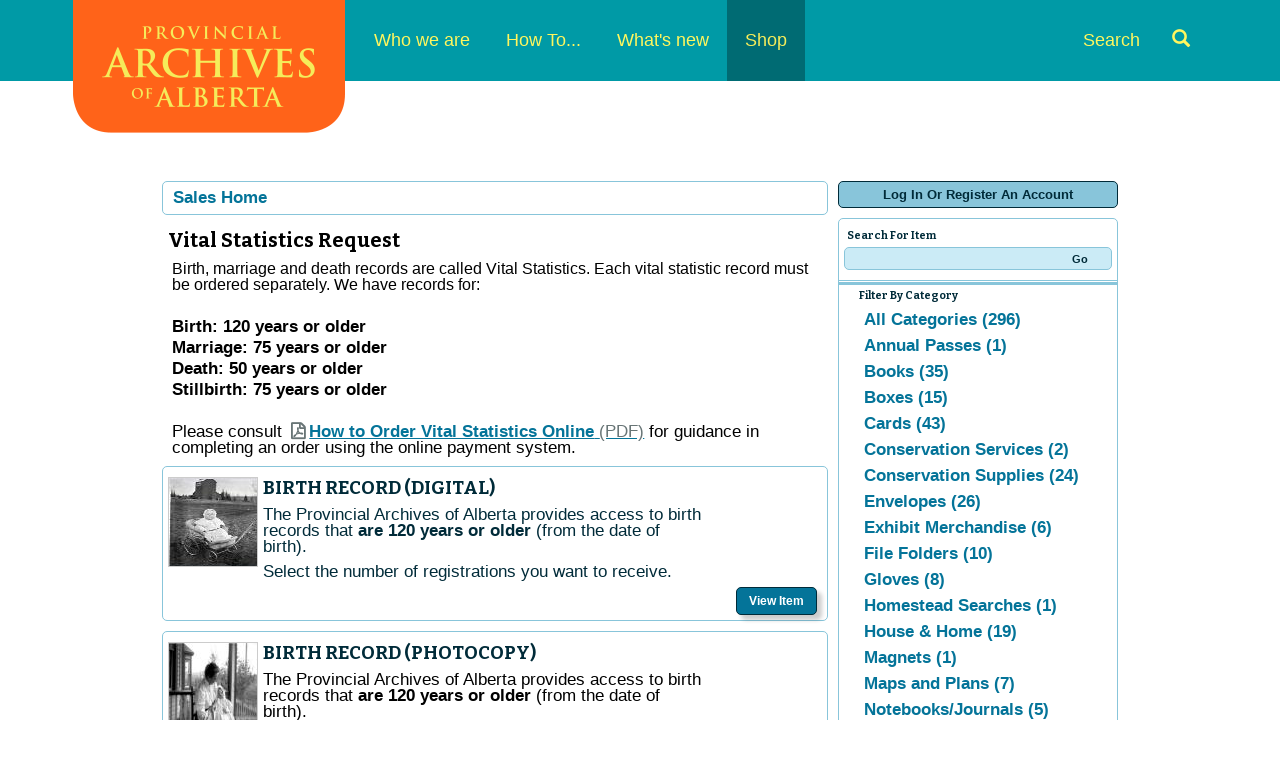

--- FILE ---
content_type: text/html; charset=utf-8
request_url: https://atms.alberta.ca/paa/store/default.aspx?from=03%2F28%2F2023&tagid=41&venue=0&until=04%2F04%2F2023
body_size: 47036
content:


<!DOCTYPE html PUBLIC "-//W3C//DTD XHTML 1.0 Transitional//EN" "http://www.w3.org/TR/xhtml1/DTD/xhtml1-transitional.dtd">
<html xmlns="http://www.w3.org/1999/xhtml" lang="en">
<head id="ctl00_ctl00_PageHead"><title>
	Select An Item - Provincial Archives Of Alberta
</title><meta name="viewport" content="width=device-width, initial-scale=1" />

<link href="client/css/Custom.css" rel="stylesheet" type="text/css" media="all" /> 
<link href="client/css/CustomPrint.css" rel="stylesheet" type="text/css" media="print" /> 

<link href="https://cdn.vantixticketing.com/atmsonline/_base/atms/css/reset.css" rel="stylesheet" type="text/css" media="all" />
<link href="https://cdn.vantixticketing.com/atmsonline/_base/atms/css/base.css" rel="stylesheet" type="text/css" media="all" />
<link href="https://cdn.vantixticketing.com/atmsonline/_base/atms/css/print.css" rel="stylesheet" type="text/css" media="print" />
<link href="https://cdn.vantixticketing.com/atmsonline/_base/atms/css/jquery-ui-1.9.2.custom.min.css" rel="stylesheet" type="text/css" media="all" />
<link href="https://cdn.vantixticketing.com/atmsonline/_base/atms/css/prettyphoto.css" rel="stylesheet" type="text/css" media="all" />

<link href="atms/css/site.css?v=v3.5.0.18" rel="stylesheet" type="text/css" media="all" />
    
  


 <!-- font file -->
<link href="https://fonts.googleapis.com/css?family=Bitter:400,700,400italic" rel="stylesheet" type="text/css" />
<!-- Fontawesome -->
<link href="client/css/font-awesome.css" rel="stylesheet" type="text/css" />

<script src="https://cdn.vantixticketing.com/atmsonline/_base/atms/js/jquery.min.js" integrity="sha384-o6l2EXLcx4A+q7ls2O2OP2Lb2W7iBgOsYvuuRI6G+Efbjbk6J4xbirJpHZZoHbfs" crossorigin="anonymous"></script>
<script src="https://cdn.vantixticketing.com/atmsonline/_base/atms/js/jquery-ui.min.js" integrity="sha384-5VXY3S6hj8vO89AHJezkurvMJHtD/WlAMUWLf5aDbziGg1G3uiBvUg7rcDXA2A4M" crossorigin="anonymous"></script>

<script src="https://cdn.vantixticketing.com/atmsonline/_base/atms/js/jquery.query.js" integrity="sha384-X+unwzUTJiTBw7HmsFQpD77+plNLmQSQTZdAga16R1sfIeCWNdTpmNPSV+fsMg1Q" crossorigin="anonymous"></script>
<script src="https://cdn.vantixticketing.com/atmsonline/_base/atms/js/jquery.jcarousellite.js" integrity="sha384-cLwh2jqLD7XvQjEi2RCU2Az8nhMKA64JPsUfBFwfaduPtVtjTa/mEUe+kat51nUb" crossorigin="anonymous"></script>
<script src="https://cdn.vantixticketing.com/atmsonline/_base/atms/js/jquery.numeric.js" integrity="sha384-LjH7I74zWJY38ZOykb4ey5cSCXDuHVpTdygYDRKx2RmZcpOW/lwzw11vvV1DQQu4" crossorigin="anonymous"></script>
<script src="https://cdn.vantixticketing.com/atmsonline/_base/atms/js/jquery.scrollTo-min.js" integrity="sha384-PKrAoAEqktat0uiKgKKVWG5hay8P2rOgpPGWNTB0kpluS9QXhvC6jG5hiJWCUKl+" crossorigin="anonymous"></script>

<script src="https://cdn.vantixticketing.com/atmsonline/_base/atms/js/atms.js" integrity="sha384-0wXtLq7tBAvtNqSCzliv1QbJJ4P+uwAye0g52rxiqDKtHx5ZGYWwbRKpkSBz+OZu" crossorigin="anonymous"></script>
<script src="https://cdn.vantixticketing.com/atmsonline/_base/atms/js/atms.responsive.js" integrity="sha384-eGxzEIupMlDSeaR9ip/NlTKEK7kS37JP/Epb/Xl7fG2MUb/X9EvgNYyQ6CcJTtnV" crossorigin="anonymous"></script>
<script src="https://cdn.vantixticketing.com/atmsonline/_base/atms/js/jquery.truncator.js" integrity="sha384-sUTfnj4BYkTTUCkAHKn2VGZXBdk1zsFlGX2MiC3QY2PsQHyWzB+NEhBXnM13F9H4" crossorigin="anonymous"></script>
<script src="https://cdn.vantixticketing.com/atmsonline/_base/atms/js/atms.online.js" integrity="sha384-U1LWb7to/QTvVmUSyTExl3XBfogv00pMjqyNB1HpnmJTKSpU5SIGw5A5w6d/xchd" crossorigin="anonymous"></script>
<script src="https://cdn.vantixticketing.com/atmsonline/_base/atms/js/atms.seating.js" integrity="sha384-E3k6H+Xalc/Rha2xSGk0bdiRpsbOXhRtlPg1p7PzFFSWcOqt1/NQ+5LzeNZr6uyM" crossorigin="anonymous"></script>
<script src="https://cdn.vantixticketing.com/atmsonline/_base/atms/js/jquery.prettyPhoto.min.js" integrity="sha384-js8ifr0RI+z5f83PhlQfuDuLhuISHVWz3c6WAVG8HAJd8WPOPJ1ugrrN3AcJugSe" crossorigin="anonymous"></script>


  <script>
    (function (i, s, o, g, r, a, m) {
      i['GoogleAnalyticsObject'] = r; i[r] = i[r] || function () {
        (i[r].q = i[r].q || []).push(arguments);
      }, i[r].l = 1 * new Date(); a = s.createElement(o),
      m = s.getElementsByTagName(o)[0]; a.async = 1; a.src = g;
      m.parentNode.insertBefore(a, m);
    })(window, document, 'script', 'https://www.google-analytics.com/analytics.js', 'ga');

    ga('create', 'UA-24843208-10', 'auto');
	
	ga('set', 'anonymizeIp', true);
    ga('send', 'pageview');
    ga('require', 'ecommerce');

  </script>

</head>
<body> 



<div class="page-content">


  <header class="site-header">
      <a href="#main" class="sr-only">Skip to content</a>
      <!-- Static navbar -->
      <nav class="navbar navbar-default" role="navigation">
        <div class="container">
          <div class="navbar-header">
            <button type="button" class="navbar-toggle collapsed" data-toggle="collapse" data-target="#navbar" aria-expanded="false" aria-controls="navbar">
              <span class="sr-only">Toggle navigation</span>
              <span class="icon-bar"></span>
              <span class="icon-bar"></span>
              <span class="icon-bar"></span>
            </button>
            <a class="navbar-brand" href="http://provincialarchives.alberta.ca/"><img src="client/img/paa-logo.png" alt="Provincial Archives of Alberta"></a>
          </div>
          <div id="navbar" class="navbar-collapse collapse">
            <ul class="nav navbar-nav">
                <li class="dropdown">
                    <a href="http://provincialarchives.alberta.ca/who-we-are/">Who we are</a>
                    <span class="mobile-caret visible-xs" data-toggle="dropdown"><span class="caret"></span></span>
                    <ul class="dropdown-menu">
                        <li>
                            <a href="http://provincialarchives.alberta.ca/who-we-are/we-acquire/">We Acquire</a>
                        </li>
                        <li>
                            <a href="http://provincialarchives.alberta.ca/who-we-are/we-preserve/">We Preserve</a>
                        </li>
                        <li>
                            <a href="http://provincialarchives.alberta.ca/who-we-are/about-us/">About Us</a>
                        </li>
                        <li>
                            <a href="http://provincialarchives.alberta.ca/who-we-are/friends-of-the-provincial-archives-of-alberta-society/">Friends of the Provincial Archives of Alberta Society</a>
                        </li>
                        <li>
                            <a href="http://provincialarchives.alberta.ca/who-we-are/contact-us/">Contact Us</a>
                        </li>
                    </ul>
                </li>
                <li class="dropdown">
                    <a href="http://provincialarchives.alberta.ca/how-to/">How To...</a>
                    <span class="mobile-caret visible-xs" data-toggle="dropdown"><span class="caret"></span></span>
                    <ul class="dropdown-menu">
                        <li>
                            <a href="http://provincialarchives.alberta.ca/how-to/search-your-genealogy/">Search your Genealogy</a>
                        </li>
                        <li>
                            <a href="http://provincialarchives.alberta.ca/how-to/explore-paa-research-resources/">Explore PAA Research Resources</a>
                        </li>
                        <li>
                            <a href="http://provincialarchives.alberta.ca/how-to/donate-your-records/">Donate Your Records</a>
                        </li>
                        <li>
                            <a href="http://provincialarchives.alberta.ca/how-to/freedom-of-information-and-protection-of-privacy/">Understand FOIP</a>
                        </li>
                        <li>
                            <a href="http://provincialarchives.alberta.ca/how-to/explore-learning-education/">Explore Learning & Education </a>
                        </li>
                        <li>
                            <a href="http://provincialarchives.alberta.ca/how-to/volunteer-with-the-archives/">Volunteer with the Archives</a>
                        </li>
                    </ul>
                </li>
                <li class="dropdown">
                    <a href="http://provincialarchives.alberta.ca/whats-new/">What's new</a>
                    <span class="mobile-caret visible-xs" data-toggle="dropdown"><span class="caret"></span></span>
                    <ul class="dropdown-menu">
                        <li>
                            <a href="http://provincialarchives.alberta.ca/whats-new/new-to-the-archives/">New to the Archives</a>
                        </li>
                        <li>
                            <a href="http://provincialarchives.alberta.ca/whats-new/exhibits/">Exhibits</a>
                        </li>
                    </ul>
                </li>
                <li class="active no-dropdown">
                    <a href="./">Shop</a>
                    <span class="mobile-caret visible-xs" data-toggle="dropdown"><span class="caret"></span></span>
                </li>
                <li class="search-link ">
                    <a href="http://provincialarchives.alberta.ca/search-tools/">Search <i class="glyphicon glyphicon-search"></i></a>
                </li>
            </ul>
          </div><!--/.nav-collapse -->
        </div><!--/.container -->
      </nav>
    </header>
    <div class="container container-main" role="main" id="main">

<div id="ATMSContainer" class="">

    
  <div id="MobileTranslateContainer" class="ClientMobileContent" style="margin-bottom: 10px; text-align:right;"></div>
  <div class="minimizedPalettes">
    <nav class="navigation">
      <div class="nav-items">
        <a href="/paa/store/Default.aspx">
          <span class="nav-item">
            <i class="nav-icon icon-home">&nbsp;</i>
            <span class="nav-label">Home</span>
          </span>
        </a>
        <a href="/paa/store/OrderSummary.aspx">
          <span class="nav-item">
            <span id="div_minimizedShoppingCartTotal"></span>
            <span id="div_minimizedShoppingCartTimer"></span>
            <i class="nav-icon icon-cart">&nbsp;</i>
            <span class="nav-label">Cart</span>
          </span>
        </a>

        <div id="nav-search">
          <div class="nav-item">
            <i class="nav-icon icon-search">&nbsp;</i>
            <div class="nav-label">Search</div>
          </div>
        </div>

      
        <a href="/paa/store/SignIn.aspx?ReturnUrl=http%3a%2f%2fatms.alberta.ca%2fpaa%2fstore%2fdefault.aspx%3ffrom%3d03%252F28%252F2023%26tagid%3d41%26venue%3d0%26until%3d04%252F04%252F2023">
          <span class="nav-item">
            <i class="nav-icon icon-user">&nbsp;</i>
            <span class="nav-label">Sign In</span>
          </span>
        </a>
      

      </div>
    </nav>
  </div>
  
  <div class="ClientMobileContent">
    <div class="search-container">
      <form action="/paa/store/Default.aspx" class="search-form" method="get">
        <input name="q" type="text" placeholder="search" value="" />
      </form>
    </div>
	</div>

	
  <div id="RightSide" class="twocolumn">     
    <form method="get">
      
    <div id="Account">
        <a id="login-register" href="/paa/store/SignIn.aspx?ReturnUrl=http%3a%2f%2fatms.alberta.ca%2fpaa%2fstore%2fdefault.aspx%3ffrom%3d03%252F28%252F2023%26tagid%3d41%26venue%3d0%26until%3d04%252F04%252F2023" title="Log in to an existing account, look up your membership, or register a new account.">
          <strong>
            <span>Log In Or Register An Account</span>
          </strong>
        </a>
    </div>

      
  <div id="Filters">
	  <h3>Search For Item</h3>
      

<div id="RightSearchBar">
    <input type="text"  id="q" name="q" value=""  />
    <input type="submit" value="Go" id="Go" />
</div>
      
  <div class="filter">
    <h3>Filter By Category</h3>
    <input type="hidden" id="tagid" name="tagid" value="41" />    
    <ul>
      
        <li class="">
          <a href="http://atms.alberta.ca/paa/store/default.aspx?from=03%2f28%2f2023&tagid=0&venue=0&until=04%2f04%2f2023">
            All Categories (296)
          </a>
        </li>
      
        <li class="">
          <a href="http://atms.alberta.ca/paa/store/default.aspx?from=03%2f28%2f2023&tagid=40&venue=0&until=04%2f04%2f2023">
            Annual Passes (1)
          </a>
        </li>
      
        <li class="">
          <a href="http://atms.alberta.ca/paa/store/default.aspx?from=03%2f28%2f2023&tagid=19&venue=0&until=04%2f04%2f2023">
            Books (35)
          </a>
        </li>
      
        <li class="">
          <a href="http://atms.alberta.ca/paa/store/default.aspx?from=03%2f28%2f2023&tagid=7&venue=0&until=04%2f04%2f2023">
            Boxes (15)
          </a>
        </li>
      
        <li class="">
          <a href="http://atms.alberta.ca/paa/store/default.aspx?from=03%2f28%2f2023&tagid=5&venue=0&until=04%2f04%2f2023">
            Cards (43)
          </a>
        </li>
      
        <li class="">
          <a href="http://atms.alberta.ca/paa/store/default.aspx?from=03%2f28%2f2023&tagid=31&venue=0&until=04%2f04%2f2023">
            Conservation Services (2)
          </a>
        </li>
      
        <li class="">
          <a href="http://atms.alberta.ca/paa/store/default.aspx?from=03%2f28%2f2023&tagid=12&venue=0&until=04%2f04%2f2023">
            Conservation Supplies (24)
          </a>
        </li>
      
        <li class="">
          <a href="http://atms.alberta.ca/paa/store/default.aspx?from=03%2f28%2f2023&tagid=25&venue=0&until=04%2f04%2f2023">
            Envelopes (26)
          </a>
        </li>
      
        <li class="">
          <a href="http://atms.alberta.ca/paa/store/default.aspx?from=03%2f28%2f2023&tagid=14&venue=0&until=04%2f04%2f2023">
            Exhibit Merchandise (6)
          </a>
        </li>
      
        <li class="">
          <a href="http://atms.alberta.ca/paa/store/default.aspx?from=03%2f28%2f2023&tagid=16&venue=0&until=04%2f04%2f2023">
            File Folders (10)
          </a>
        </li>
      
        <li class="">
          <a href="http://atms.alberta.ca/paa/store/default.aspx?from=03%2f28%2f2023&tagid=10&venue=0&until=04%2f04%2f2023">
            Gloves (8)
          </a>
        </li>
      
        <li class="">
          <a href="http://atms.alberta.ca/paa/store/default.aspx?from=03%2f28%2f2023&tagid=26&venue=0&until=04%2f04%2f2023">
            Homestead Searches (1)
          </a>
        </li>
      
        <li class="">
          <a href="http://atms.alberta.ca/paa/store/default.aspx?from=03%2f28%2f2023&tagid=30&venue=0&until=04%2f04%2f2023">
            House & Home (19)
          </a>
        </li>
      
        <li class="">
          <a href="http://atms.alberta.ca/paa/store/default.aspx?from=03%2f28%2f2023&tagid=43&venue=0&until=04%2f04%2f2023">
            Magnets (1)
          </a>
        </li>
      
        <li class="">
          <a href="http://atms.alberta.ca/paa/store/default.aspx?from=03%2f28%2f2023&tagid=29&venue=0&until=04%2f04%2f2023">
            Maps and Plans (7)
          </a>
        </li>
      
        <li class="">
          <a href="http://atms.alberta.ca/paa/store/default.aspx?from=03%2f28%2f2023&tagid=45&venue=0&until=04%2f04%2f2023">
            Notebooks/Journals (5)
          </a>
        </li>
      
        <li class="">
          <a href="http://atms.alberta.ca/paa/store/default.aspx?from=03%2f28%2f2023&tagid=3&venue=0&until=04%2f04%2f2023">
            PAA Merchandise (54)
          </a>
        </li>
      
        <li class="">
          <a href="http://atms.alberta.ca/paa/store/default.aspx?from=03%2f28%2f2023&tagid=22&venue=0&until=04%2f04%2f2023">
            Pencils (2)
          </a>
        </li>
      
        <li class="">
          <a href="http://atms.alberta.ca/paa/store/default.aspx?from=03%2f28%2f2023&tagid=18&venue=0&until=04%2f04%2f2023">
            Pens (6)
          </a>
        </li>
      
        <li class="">
          <a href="http://atms.alberta.ca/paa/store/default.aspx?from=03%2f28%2f2023&tagid=15&venue=0&until=04%2f04%2f2023">
            Photo Storage (32)
          </a>
        </li>
      
        <li class="">
          <a href="http://atms.alberta.ca/paa/store/default.aspx?from=03%2f28%2f2023&tagid=28&venue=0&until=04%2f04%2f2023">
            Photographs (4)
          </a>
        </li>
      
        <li class="">
          <a href="http://atms.alberta.ca/paa/store/default.aspx?from=03%2f28%2f2023&tagid=37&venue=0&until=04%2f04%2f2023">
            Posters & Prints (41)
          </a>
        </li>
      
        <li class="">
          <a href="http://atms.alberta.ca/paa/store/default.aspx?from=03%2f28%2f2023&tagid=27&venue=0&until=04%2f04%2f2023">
            Research Services (20)
          </a>
        </li>
      
        <li class="">
          <a href="http://atms.alberta.ca/paa/store/default.aspx?from=03%2f28%2f2023&tagid=36&venue=0&until=04%2f04%2f2023">
            SALE (10)
          </a>
        </li>
      
        <li class="">
          <a href="http://atms.alberta.ca/paa/store/default.aspx?from=03%2f28%2f2023&tagid=20&venue=0&until=04%2f04%2f2023">
            Scrapbooking Supplies (3)
          </a>
        </li>
      
        <li class="">
          <a href="http://atms.alberta.ca/paa/store/default.aspx?from=03%2f28%2f2023&tagid=17&venue=0&until=04%2f04%2f2023">
            Specialty Packages (5)
          </a>
        </li>
      
        <li class="">
          <a href="http://atms.alberta.ca/paa/store/default.aspx?from=03%2f28%2f2023&tagid=42&venue=0&until=04%2f04%2f2023">
            Stickers (1)
          </a>
        </li>
      
        <li class="">
          <a href="http://atms.alberta.ca/paa/store/default.aspx?from=03%2f28%2f2023&tagid=23&venue=0&until=04%2f04%2f2023">
            Tissue Paper (4)
          </a>
        </li>
      
        <li class="selected">
          <a href="http://atms.alberta.ca/paa/store/default.aspx?from=03%2f28%2f2023&tagid=41&venue=0&until=04%2f04%2f2023">
            Vital Statistics Request (12)
          </a>
        </li>
      
        <li class="">
          <a href="http://atms.alberta.ca/paa/store/default.aspx?from=03%2f28%2f2023&tagid=9&venue=0&until=04%2f04%2f2023">
            Wearables (23)
          </a>
        </li>
      
    </ul>
  </div>

      
  <div class="filter" id="DateFilter">
    <h3>Filter By Date</h3>
    <ul>
      
        <li class="">
          <a href="http://atms.alberta.ca/paa/store/default.aspx?from=01%2f20%2f2026&tagid=41&venue=0">All Dates (12)</a>
        </li>
      
        <li class="selected">
          <a href="http://atms.alberta.ca/paa/store/default.aspx?from=01%2f20%2f2026&tagid=41&venue=0&until=01%2f20%2f2026">Today (12)</a>
        </li>
      
        <li class="">
          <a href="http://atms.alberta.ca/paa/store/default.aspx?from=01%2f21%2f2026&tagid=41&venue=0&until=01%2f21%2f2026">Tomorrow (12)</a>
        </li>
      
        <li class="">
          <a href="http://atms.alberta.ca/paa/store/default.aspx?from=01%2f22%2f2026&tagid=41&venue=0&until=01%2f22%2f2026">Thursday Jan 22, 2026 (12)</a>
        </li>
      
        <li class="">
          <a href="http://atms.alberta.ca/paa/store/default.aspx?from=01%2f23%2f2026&tagid=41&venue=0&until=01%2f23%2f2026">Friday Jan 23, 2026 (12)</a>
        </li>
      
        <li class="">
          <a href="http://atms.alberta.ca/paa/store/default.aspx?from=01%2f24%2f2026&tagid=41&venue=0&until=01%2f24%2f2026">Saturday Jan 24, 2026 (12)</a>
        </li>
      
        <li class="">
          <a href="http://atms.alberta.ca/paa/store/default.aspx?from=01%2f20%2f2026&tagid=41&venue=0&until=01%2f27%2f2026">Next 7 Days (12)</a>
        </li>
      
        <li class="">
          <a href="http://atms.alberta.ca/paa/store/default.aspx?from=01%2f20%2f2026&tagid=41&venue=0&until=02%2f19%2f2026">Next 30 Days (12)</a>
        </li>
      
      
      <li class="">
        <div id="DateSelect">
            Range:
            <input type="text" id="dateFilterFrom" name="from" value="01/20/2026" /> 
            To 
            <input type="text" id="dateFilterUntil" name="until" value="01/20/2026" />
        </div>
      </li>
    </ul>
  </div>

      
<script type="text/javascript">
  $(document).ready(function() {

    

  });
</script>
  </div>

      

<div id="Cart">
  <h2>Your Order</h2>
  <p class="Amount">
    $0.00
  </p>
  <p class="AmountText">
    Order Total
  </p>
  
    <p class="details">
      There are currently no items in your order.
    </p>
  
</div>

      
  


    </form>
  </div>

  
  <div id="LeftSide">
	  
    
  <div id="BreadCrumbs">
    <ol>
      
          <li class="Here C0">
            Sales Home
          </li>
      
    </ol>
  </div>

    
    
    <h1>Vital Statistics Request</h1>
    
    

<div class="homepage-filters ClientMobileContent">
  
  <div class="filters">
    
    
      <select name="tagFilter" class="navigation-dropdown">
        
          <option value="http://atms.alberta.ca/paa/store/default.aspx?from=03%2f28%2f2023&tagid=0&venue=0&until=04%2f04%2f2023" >
            All Categories (296)
          </option>
        
          <option value="http://atms.alberta.ca/paa/store/default.aspx?from=03%2f28%2f2023&tagid=40&venue=0&until=04%2f04%2f2023" >
            Annual Passes (1)
          </option>
        
          <option value="http://atms.alberta.ca/paa/store/default.aspx?from=03%2f28%2f2023&tagid=19&venue=0&until=04%2f04%2f2023" >
            Books (35)
          </option>
        
          <option value="http://atms.alberta.ca/paa/store/default.aspx?from=03%2f28%2f2023&tagid=7&venue=0&until=04%2f04%2f2023" >
            Boxes (15)
          </option>
        
          <option value="http://atms.alberta.ca/paa/store/default.aspx?from=03%2f28%2f2023&tagid=5&venue=0&until=04%2f04%2f2023" >
            Cards (43)
          </option>
        
          <option value="http://atms.alberta.ca/paa/store/default.aspx?from=03%2f28%2f2023&tagid=31&venue=0&until=04%2f04%2f2023" >
            Conservation Services (2)
          </option>
        
          <option value="http://atms.alberta.ca/paa/store/default.aspx?from=03%2f28%2f2023&tagid=12&venue=0&until=04%2f04%2f2023" >
            Conservation Supplies (24)
          </option>
        
          <option value="http://atms.alberta.ca/paa/store/default.aspx?from=03%2f28%2f2023&tagid=25&venue=0&until=04%2f04%2f2023" >
            Envelopes (26)
          </option>
        
          <option value="http://atms.alberta.ca/paa/store/default.aspx?from=03%2f28%2f2023&tagid=14&venue=0&until=04%2f04%2f2023" >
            Exhibit Merchandise (6)
          </option>
        
          <option value="http://atms.alberta.ca/paa/store/default.aspx?from=03%2f28%2f2023&tagid=16&venue=0&until=04%2f04%2f2023" >
            File Folders (10)
          </option>
        
          <option value="http://atms.alberta.ca/paa/store/default.aspx?from=03%2f28%2f2023&tagid=10&venue=0&until=04%2f04%2f2023" >
            Gloves (8)
          </option>
        
          <option value="http://atms.alberta.ca/paa/store/default.aspx?from=03%2f28%2f2023&tagid=26&venue=0&until=04%2f04%2f2023" >
            Homestead Searches (1)
          </option>
        
          <option value="http://atms.alberta.ca/paa/store/default.aspx?from=03%2f28%2f2023&tagid=30&venue=0&until=04%2f04%2f2023" >
            House & Home (19)
          </option>
        
          <option value="http://atms.alberta.ca/paa/store/default.aspx?from=03%2f28%2f2023&tagid=43&venue=0&until=04%2f04%2f2023" >
            Magnets (1)
          </option>
        
          <option value="http://atms.alberta.ca/paa/store/default.aspx?from=03%2f28%2f2023&tagid=29&venue=0&until=04%2f04%2f2023" >
            Maps and Plans (7)
          </option>
        
          <option value="http://atms.alberta.ca/paa/store/default.aspx?from=03%2f28%2f2023&tagid=45&venue=0&until=04%2f04%2f2023" >
            Notebooks/Journals (5)
          </option>
        
          <option value="http://atms.alberta.ca/paa/store/default.aspx?from=03%2f28%2f2023&tagid=3&venue=0&until=04%2f04%2f2023" >
            PAA Merchandise (54)
          </option>
        
          <option value="http://atms.alberta.ca/paa/store/default.aspx?from=03%2f28%2f2023&tagid=22&venue=0&until=04%2f04%2f2023" >
            Pencils (2)
          </option>
        
          <option value="http://atms.alberta.ca/paa/store/default.aspx?from=03%2f28%2f2023&tagid=18&venue=0&until=04%2f04%2f2023" >
            Pens (6)
          </option>
        
          <option value="http://atms.alberta.ca/paa/store/default.aspx?from=03%2f28%2f2023&tagid=15&venue=0&until=04%2f04%2f2023" >
            Photo Storage (32)
          </option>
        
          <option value="http://atms.alberta.ca/paa/store/default.aspx?from=03%2f28%2f2023&tagid=28&venue=0&until=04%2f04%2f2023" >
            Photographs (4)
          </option>
        
          <option value="http://atms.alberta.ca/paa/store/default.aspx?from=03%2f28%2f2023&tagid=37&venue=0&until=04%2f04%2f2023" >
            Posters & Prints (41)
          </option>
        
          <option value="http://atms.alberta.ca/paa/store/default.aspx?from=03%2f28%2f2023&tagid=27&venue=0&until=04%2f04%2f2023" >
            Research Services (20)
          </option>
        
          <option value="http://atms.alberta.ca/paa/store/default.aspx?from=03%2f28%2f2023&tagid=36&venue=0&until=04%2f04%2f2023" >
            SALE (10)
          </option>
        
          <option value="http://atms.alberta.ca/paa/store/default.aspx?from=03%2f28%2f2023&tagid=20&venue=0&until=04%2f04%2f2023" >
            Scrapbooking Supplies (3)
          </option>
        
          <option value="http://atms.alberta.ca/paa/store/default.aspx?from=03%2f28%2f2023&tagid=17&venue=0&until=04%2f04%2f2023" >
            Specialty Packages (5)
          </option>
        
          <option value="http://atms.alberta.ca/paa/store/default.aspx?from=03%2f28%2f2023&tagid=42&venue=0&until=04%2f04%2f2023" >
            Stickers (1)
          </option>
        
          <option value="http://atms.alberta.ca/paa/store/default.aspx?from=03%2f28%2f2023&tagid=23&venue=0&until=04%2f04%2f2023" >
            Tissue Paper (4)
          </option>
        
          <option value="http://atms.alberta.ca/paa/store/default.aspx?from=03%2f28%2f2023&tagid=41&venue=0&until=04%2f04%2f2023" selected>
            Vital Statistics Request (12)
          </option>
        
          <option value="http://atms.alberta.ca/paa/store/default.aspx?from=03%2f28%2f2023&tagid=9&venue=0&until=04%2f04%2f2023" >
            Wearables (23)
          </option>
        
      </select>
    

    <select id="dateFilter" name="dateFilter" class="navigation-dropdown">
      
        <option value="http://atms.alberta.ca/paa/store/default.aspx?from=01%2f20%2f2026&tagid=41&venue=0" >
          All Dates (12)
        </option>
      
        <option value="http://atms.alberta.ca/paa/store/default.aspx?from=01%2f20%2f2026&tagid=41&venue=0&until=01%2f20%2f2026" selected>
          Today (12)
        </option>
      
        <option value="http://atms.alberta.ca/paa/store/default.aspx?from=01%2f21%2f2026&tagid=41&venue=0&until=01%2f21%2f2026" >
          Tomorrow (12)
        </option>
      
        <option value="http://atms.alberta.ca/paa/store/default.aspx?from=01%2f22%2f2026&tagid=41&venue=0&until=01%2f22%2f2026" >
          Thursday Jan 22, 2026 (12)
        </option>
      
        <option value="http://atms.alberta.ca/paa/store/default.aspx?from=01%2f23%2f2026&tagid=41&venue=0&until=01%2f23%2f2026" >
          Friday Jan 23, 2026 (12)
        </option>
      
        <option value="http://atms.alberta.ca/paa/store/default.aspx?from=01%2f24%2f2026&tagid=41&venue=0&until=01%2f24%2f2026" >
          Saturday Jan 24, 2026 (12)
        </option>
      
        <option value="http://atms.alberta.ca/paa/store/default.aspx?from=01%2f20%2f2026&tagid=41&venue=0&until=01%2f27%2f2026" >
          Next 7 Days (12)
        </option>
      
        <option value="http://atms.alberta.ca/paa/store/default.aspx?from=01%2f20%2f2026&tagid=41&venue=0&until=02%2f19%2f2026" >
          Next 30 Days (12)
        </option>
      
    </select>

    

  </div>

</div>

    <div id="ctl00_ctl00_MainContentPlaceHolder_MainContentPlaceHolder_CustomGreeting">
    </div>
    
<div class="tag-details">
    <p>  <span style="font-family:Helvetica"><span style="font-family:;font-size:12pt;">Birth,  marriage and death records are called Vital Statistics. Each vital statistic record  must be ordered separately. We have records for:</span><i><span style="font-family:;font-size:12pt;"></span></i></span></p><p>  <span style="font-family:Helvetica"><span style="font-family:;">&nbsp;</span></span></p><p>  <span style="font-family:Helvetica"><b> <span style="font-family:;">Birth: 120 years  or older</span></b></span></p><p>  <span style="font-family:Helvetica"><b> <span style="font-family:;">Marriage: 75  years or older</span></b></span></p><p>  <span style="font-family:Helvetica"><b> <span style="font-family:;">Death: 50 years  or older</span></b></span></p><p>  <span style="font-family:Helvetica"><b> <span style="font-family:;">Stillbirth:  75 years or older</span></b></span></p><p>  <span style="font-family:Helvetica"><span style="font-family:;">&nbsp;</span></span></p><p>  <span style="font-family:Helvetica"><span style="font-family:;">Please consult&nbsp;</span><a href="https://provincialarchives.alberta.ca/sites/default/files/2020-07/how-to-order-vital-statistics-online-v2_1.pdf"><span style="font-family:;">How  to Order Vital Statistics Online</span> </a><span style="font-family:;">&nbsp;for  guidance in completing an order using the online payment system.</span></span></p> 
    
</div>
    
    
        
  <div class="EventListing">
    <div class="Image">
      <img src="/paa/store/image.axd?item=935&w=90&h=90" alt="" />
    </div>
    <div class="Venue">
      
    </div>
    
    <h2>BIRTH RECORD (DIGITAL)</h2>
    <div class="ItemDetails Truncate">
      <p>  <span style="font-size:12.0pt;mso-fareast-font-family:">The Provincial Archives  of Alberta provides access to birth records that <b style="mso-bidi-font-weight:normal">are  120 years or older</b> (from the date of birth). </span></p><p>  <span style="font-size:12.0pt;mso-fareast-font-family:">Select the number of registrations  you want to receive.</span></p> 
    </div>
    <div class="ButtonArea">
      <a href="/paa/store/Selection.aspx?item=935" class="PrimaryAction" >Purchase</a>
    </div>
    <div style="clear:both;"></div>
  </div>

  <div class="EventListing">
    <div class="Image">
      <img src="/paa/store/image.axd?item=922&w=90&h=90" alt="" />
    </div>
    <div class="Venue">
      
    </div>
    
    <h2>BIRTH RECORD (PHOTOCOPY)</h2>
    <div class="ItemDetails Truncate">
      <p>  <span style="color:black">The Provincial Archives of Alberta provides access to  birth records that <b style="mso-bidi-font-weight:normal">are 120 years or older</b>  (from the date of birth). </span></p><p>  <span style="color:black">Select the number of registrations you want to receive.  </span></p><p>  &nbsp;</p>
    </div>
    <div class="ButtonArea">
      <a href="/paa/store/Selection.aspx?item=922" class="PrimaryAction" >Purchase</a>
    </div>
    <div style="clear:both;"></div>
  </div>

  <div class="EventListing">
    <div class="Image">
      <img src="/paa/store/image.axd?item=1227&w=90&h=90" alt="" />
    </div>
    <div class="Venue">
      
    </div>
    
    <h2>BIRTH RECORD (PHOTOCOPY) WITH CERTIFICATION</h2>
    <div class="ItemDetails Truncate">
      <p>  <span style="font-family:Helvetica"><span style="color:black;">The Provincial Archives  of Alberta provides access to birth records that <b>are 120 years or older</b> (from  the date of birth). </span></span></p><p>  <span style="font-family:Helvetica"><span style="color:black;">Select the number  of <b>certified</b> registrations you want to receive. Includes up to 30 pages per  file + $1.00 per additional page.</span></span></p><p>  <span style="color:black"><span style="font-family:;"><span style="font-family:Helvetica">This  item includes the cost of certification of the registration documents. A certified  copy would be used by clients that require true copies of the originals for legal  purposes. If you do not require a certified copy, please see other vital statistics  options.</span></span></span></p>
    </div>
    <div class="ButtonArea">
      <a href="/paa/store/Selection.aspx?item=1227" class="PrimaryAction" >Purchase</a>
    </div>
    <div style="clear:both;"></div>
  </div>

  <div class="EventListing">
    <div class="Image">
      <img src="/paa/store/image.axd?item=936&w=90&h=90" alt="" />
    </div>
    <div class="Venue">
      
    </div>
    
    <h2>DEATH RECORD (DIGITAL)</h2>
    <div class="ItemDetails Truncate">
      <p>  <span style="color:black">The Provincial Archives of Alberta provides access to  death records that <b style="mso-bidi-font-weight:normal">are 50 years or older</b>  (from the date of death). A death record may consist of a death registration and  a medical certificate. </span></p><p>  <span style="color:black"><span style="mso-spacerun:yes">&nbsp;</span></span></p><p>  <span style="color:black">Select the number of registrations you want to receive.  </span></p> 
    </div>
    <div class="ButtonArea">
      <a href="/paa/store/Selection.aspx?item=936" class="PrimaryAction" >Purchase</a>
    </div>
    <div style="clear:both;"></div>
  </div>

  <div class="EventListing">
    <div class="Image">
      <img src="/paa/store/image.axd?item=925&w=90&h=90" alt="" />
    </div>
    <div class="Venue">
      
    </div>
    
    <h2>DEATH RECORD (PHOTOCOPY)</h2>
    <div class="ItemDetails Truncate">
      <p>  <span style="color:black">The Provincial Archives of Alberta provides access to  death records that <b style="mso-bidi-font-weight:normal">are 50 years or older</b>  (from the date of death). A death record may consist of a death registration and  a medical certificate. </span></p><p>  <span style="color:black">Select the number of registrations you want to receive.  </span></p> 
    </div>
    <div class="ButtonArea">
      <a href="/paa/store/Selection.aspx?item=925" class="PrimaryAction" >Purchase</a>
    </div>
    <div style="clear:both;"></div>
  </div>

  <div class="EventListing">
    <div class="Image">
      <img src="/paa/store/image.axd?item=1228&w=90&h=90" alt="" />
    </div>
    <div class="Venue">
      
    </div>
    
    <h2>DEATH RECORD (PHOTOCOPY) WITH CERTIFICATION</h2>
    <div class="ItemDetails Truncate">
      <p>  <span style="font-family:Helvetica"><span style="color:black;">The Provincial Archives  of Alberta provides access to death records that <b>are 50 years or older</b> (from  the date of death). </span></span></p><p>  <span style="font-family:Helvetica"><span style="color:black;">Select the number  of <b>certified</b> registrations you want to receive. Includes up to 30 pages per  file + $1.00 per additional page.</span></span></p><p>  <span style="color:black"><span style="font-family:;"><span style="font-family:Helvetica">This  item includes the cost of certification of the registration documents. A certified  copy would be used by clients that require true copies of the originals for legal  purposes. If you do not require a certified copy, please see other vital statistics  options.</span></span></span></p>
    </div>
    <div class="ButtonArea">
      <a href="/paa/store/Selection.aspx?item=1228" class="PrimaryAction" >Purchase</a>
    </div>
    <div style="clear:both;"></div>
  </div>

  <div class="EventListing">
    <div class="Image">
      <img src="/paa/store/image.axd?item=937&w=90&h=90" alt="" />
    </div>
    <div class="Venue">
      
    </div>
    
    <h2>MARRIAGE RECORD (DIGITAL)</h2>
    <div class="ItemDetails Truncate">
      <p>  <span style="color:black">The Provincial Archives of Alberta provides access to  marriage records that <b style="mso-bidi-font-weight:normal">are 75 years or older</b>  (from the date of marriage). </span></p><p>  <span style="color:black">Select the number of registrations you want to receive.  </span></p> 
    </div>
    <div class="ButtonArea">
      <a href="/paa/store/Selection.aspx?item=937" class="PrimaryAction" >Purchase</a>
    </div>
    <div style="clear:both;"></div>
  </div>

  <div class="EventListing">
    <div class="Image">
      <img src="/paa/store/image.axd?item=924&w=90&h=90" alt="" />
    </div>
    <div class="Venue">
      
    </div>
    
    <h2>MARRIAGE RECORD (PHOTOCOPY)</h2>
    <div class="ItemDetails Truncate">
      <p>  <span style="color:black">The Provincial Archives of Alberta provides access to  marriage records that <b style="mso-bidi-font-weight:normal">are 75 years or older</b>  (from the date of marriage). </span></p><p>  <span style="color:black">Select the number of registrations you want to receive.</span></p> 
    </div>
    <div class="ButtonArea">
      <a href="/paa/store/Selection.aspx?item=924" class="PrimaryAction" >Purchase</a>
    </div>
    <div style="clear:both;"></div>
  </div>

  <div class="EventListing">
    <div class="Image">
      <img src="/paa/store/image.axd?item=1229&w=90&h=90" alt="" />
    </div>
    <div class="Venue">
      
    </div>
    
    <h2>MARRIAGE RECORD (PHOTOCOPY) WITH CERTIFICATION</h2>
    <div class="ItemDetails Truncate">
      <p>  <span style="font-family:Helvetica"><span style="color:black;">The Provincial Archives  of Alberta provides access to marriage records that <b>are 75 years or older</b>  (from the date of marriage). </span></span></p><p>  <span style="font-family:Helvetica"><span style="color:black;">Select the number  of <b>certified</b> registrations you want to receive. Includes up to 30 pages per  file + $1.00 per additional page.</span></span></p><p>  <span style="color:black"><span style="font-family:;"><span style="font-family:Helvetica">This  item includes the cost of certification of the registration documents. A certified  copy would be used by clients that require true copies of the originals for legal  purposes. If you do not require a certified copy, please see other vital statistics  options.</span></span></span></p>
    </div>
    <div class="ButtonArea">
      <a href="/paa/store/Selection.aspx?item=1229" class="PrimaryAction" >Purchase</a>
    </div>
    <div style="clear:both;"></div>
  </div>

  <div class="EventListing">
    <div class="Image">
      <img src="/paa/store/image.axd?item=938&w=90&h=90" alt="" />
    </div>
    <div class="Venue">
      
    </div>
    
    <h2>STILL BIRTH RECORD (DIGITAL)</h2>
    <div class="ItemDetails Truncate">
      <p>  <span style="font-size:12.0pt;font-family:"><span style="font-size:12.0pt;mso-fareast-font-family:">The  Provincial Archives of Alberta provides access to stillbirth records that <b style="mso-bidi-font-weight:normal">are  75 years or older</b> (from the date of stillbirth). A stillbirth record may consist  of a birth registration, a death registration, and a medical certificate. </span></span></p><p>  <span style="font-size:12.0pt;font-family:"><span style="font-size:12.0pt;mso-fareast-font-family:">Select  the number of registrations you want to receive.</span></span></p> 
    </div>
    <div class="ButtonArea">
      <a href="/paa/store/Selection.aspx?item=938" class="PrimaryAction" >Purchase</a>
    </div>
    <div style="clear:both;"></div>
  </div>

  <div class="EventListing">
    <div class="Image">
      <img src="/paa/store/image.axd?item=923&w=90&h=90" alt="" />
    </div>
    <div class="Venue">
      
    </div>
    
    <h2>STILL BIRTH RECORD (PHOTOCOPY)</h2>
    <div class="ItemDetails Truncate">
      <p>  <span style="font-size:12.0pt;mso-fareast-font-family:">The Provincial Archives  of Alberta provides access to stillbirth records that <b style="mso-bidi-font-weight:normal">are  75 years or older</b> (from the date of stillbirth). A stillbirth record may consist  of a birth registration, a death registration, and a medical certificate. </span></p><p>  <span style="font-size:12.0pt;mso-fareast-font-family:">Select the number of registrations  you want to receive.</span></p> 
    </div>
    <div class="ButtonArea">
      <a href="/paa/store/Selection.aspx?item=923" class="PrimaryAction" >Purchase</a>
    </div>
    <div style="clear:both;"></div>
  </div>

  <div class="EventListing">
    <div class="Image">
      <img src="/paa/store/image.axd?item=1230&w=90&h=90" alt="" />
    </div>
    <div class="Venue">
      
    </div>
    
    <h2>STILL BIRTH RECORD (PHOTOCOPY) WITH CERTIFICATION</h2>
    <div class="ItemDetails Truncate">
      <p>  <span style="font-family:Helvetica"><span style="color:black;">The Provincial Archives  of Alberta provides access to still birth records that <b>are 75 years or older</b>  (from the date of still birth). </span></span></p><p>  <span style="font-family:Helvetica"><span style="color:black;">Select the number  of <b>certified</b> registrations you want to receive. Includes up to 30 pages per  file + $1.00 per additional page.</span></span></p><p>  <span style="color:black"><span style="font-family:;"><span style="font-family:Helvetica">This  item includes the cost of certification of the registration documents. A certified  copy would be used by clients that require true copies of the originals for legal  purposes. If you do not require a certified copy, please see other vital statistics  options.</span></span></span></p>
    </div>
    <div class="ButtonArea">
      <a href="/paa/store/Selection.aspx?item=1230" class="PrimaryAction" >Purchase</a>
    </div>
    <div style="clear:both;"></div>
  </div>


<script type="text/javascript">
  $('.Truncate').truncate({ max_length: 250 });

  dataLayer.push({ ecommerce: null });
  dataLayer.push({
    event: "view_item_list",
    ecommerce: {
      items: [{"index":0,"item_id":935,"item_name":"BIRTH RECORD (DIGITAL)","item_category":"Merchandise"},{"index":1,"item_id":922,"item_name":"BIRTH RECORD (PHOTOCOPY)","item_category":"Merchandise"},{"index":2,"item_id":1227,"item_name":"BIRTH RECORD (PHOTOCOPY) WITH CERTIFICATION","item_category":"Merchandise"},{"index":3,"item_id":936,"item_name":"DEATH RECORD (DIGITAL)","item_category":"Merchandise"},{"index":4,"item_id":925,"item_name":"DEATH RECORD (PHOTOCOPY)","item_category":"Merchandise"},{"index":5,"item_id":1228,"item_name":"DEATH RECORD (PHOTOCOPY) WITH CERTIFICATION","item_category":"Merchandise"},{"index":6,"item_id":937,"item_name":"MARRIAGE RECORD (DIGITAL)","item_category":"Merchandise"},{"index":7,"item_id":924,"item_name":"MARRIAGE RECORD (PHOTOCOPY)","item_category":"Merchandise"},{"index":8,"item_id":1229,"item_name":"MARRIAGE RECORD (PHOTOCOPY) WITH CERTIFICATION","item_category":"Merchandise"},{"index":9,"item_id":938,"item_name":"STILL BIRTH RECORD (DIGITAL)","item_category":"Merchandise"},{"index":10,"item_id":923,"item_name":"STILL BIRTH RECORD (PHOTOCOPY)","item_category":"Merchandise"},{"index":11,"item_id":1230,"item_name":"STILL BIRTH RECORD (PHOTOCOPY) WITH CERTIFICATION","item_category":"Merchandise"}]
    }
  });

</script>
        
        
	</div>



    

    <div style="clear:both"></div>
    
    <div id="vantixFooter">
        Online Sales powered by <a href="https://vantix.com/" target="_blank">Vantix Ticketing</a>
        <!-- v3.5.0.18 -->
    </div>
    
</div>




</div> <!-- .container -->

   <footer class="site-footer">
      <div class="container">
        <div class="tagline">
          <img src="client/img/paa-tagline.jpg" alt="Home to our history">
        </div>
        <div class="social-links" style="display:flex; align-items:center;">
          <a class="fa fa-flickr" href="https://www.flickr.com/photos/alberta_archives/"><span class="sr-only">Flickr</span></a>
          <a class="fa fa-facebook-square" href="https://www.facebook.com/www.provincialarchivesofalberta"><span class="sr-only">Facebook</span></a>

<a href="https://twitter.com/@ProvArchivesAB">
          <svg class="svg svg--twitter" xmlns="http://www.w3.org/2000/svg" viewBox="0 0 448 512" style="fill: #fff65e; height: 30px;"><!--!Font Awesome Free 6.7.2 by @fontawesome - https://fontawesome.com License - https://fontawesome.com/license/free Copyright 2025 Fonticons, Inc.--><path d="M64 32C28.7 32 0 60.7 0 96V416c0 35.3 28.7 64 64 64H384c35.3 0 64-28.7 64-64V96c0-35.3-28.7-64-64-64H64zm297.1 84L257.3 234.6 379.4 396H283.8L209 298.1 123.3 396H75.8l111-126.9L69.7 116h98l67.7 89.5L313.6 116h47.5zM323.3 367.6L153.4 142.9H125.1L296.9 367.6h26.3z"></path></svg>
        </a>

          <a class="fa fa-youtube-square" href="https://www.youtube.com/channel/UCp1UgQfqIl48O5so54USW9g"><span class="sr-only">YouTube</span></a>         
        </div>

     <!--
   <a href="http://www.alberta.ca/privacystatement.cfm" class="legal">Freedom of Information and Protection of Privacy</a>
-->
<span>
<a href="https://www.alberta.ca/access-to-information-act">Access to Information and</a> 
<a href="https://www.alberta.ca/protection-of-privacy-act">Protection of Privacy</a>
</span>
        <a href="http://www.alberta.ca/" class="alberta-link">Alberta <span class="sr-only">Alberta</span></a>
      </div>
    </footer>
	
</div> <!-- .page-content -->

<script src="client/scripts/bootstrap.min.js"></script>
<script src="client/scripts/main.js"></script>

</body>
</html>